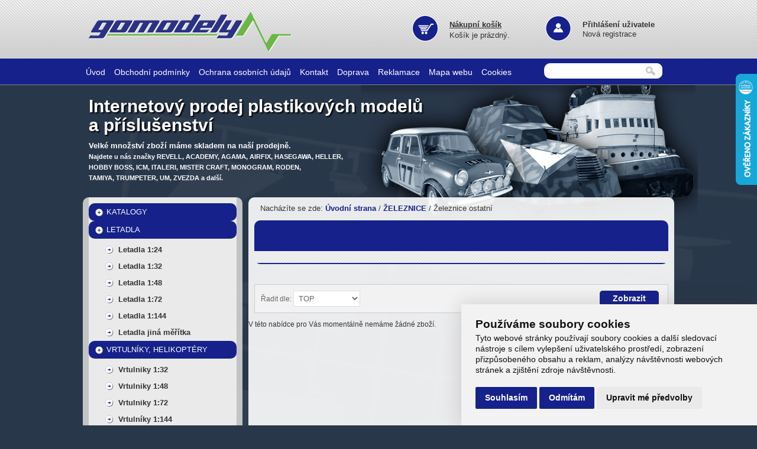

--- FILE ---
content_type: text/html; charset=utf-8
request_url: https://www.gomodely.cz/174-zeleznice-ostatni
body_size: 7331
content:
<!doctype html>
<html lang="cs-CZ" dir="ltr">  
    
<head>

  <meta charset="utf-8">
  <title>Gomodely.cz</title>
  <meta name="Author" content="Raab Computer" />
  <meta name="description" content="Gomodely.cz - Plastikové modely, RC modely Revell a ostatní příslušenství pro modeláře." />
  <meta name="keywords" content="gomodely, plastikové modely, rc modely, Revell, příslušenství pro modeláře" />
  <meta name="robots" content="index, follow" />

  <link href="/favicon.ico" rel="icon" type="image/x-icon" />
  
  <link href="/css/screen.css" rel="stylesheet" />    
  <link href="/js/prettyphoto/prettyphoto.css" rel="stylesheet" />
  <link href="/js/popupMsg/css/popupMsg.css" rel="stylesheet" />

  <script src='https://www.google.com/recaptcha/api.js'></script>
  
  
  <!-- Cookie Consent by https://www.FreePrivacyPolicy.com -->
  <script type="text/javascript" src="/js/cookie-consent.js" charset="UTF-8"></script>
  <script type="text/javascript" charset="UTF-8">
      document.addEventListener('DOMContentLoaded', function () {
          cookieconsent.run({
              "notice_banner_type":"simple",
              "consent_type":"express",
              "palette":"light",
              "language":"cs",
              "page_load_consent_levels":["strictly-necessary"],
              "notice_banner_reject_button_hide":false,
              "preferences_center_close_button_hide":false,
              // "website_name":"Ostrojacisrdcem.cz",
              "website_privacy_policy_url":"https://www.gomodely.cz/pouzivani-cookies.html"
          });
      });
  </script>

  <script async type="text/plain" cookie-consent="tracking">
    (function(i,s,o,g,r,a,m){i['GoogleAnalyticsObject']=r;i[r]=i[r]||function(){
    (i[r].q=i[r].q||[]).push(arguments)},i[r].l=1*new Date();a=s.createElement(o),
    m=s.getElementsByTagName(o)[0];a.async=1;a.src=g;m.parentNode.insertBefore(a,m)
    })(window,document,'script','//www.google-analytics.com/analytics.js','ga');
  
    ga('create', 'UA-11031516-48', 'auto');
    ga('send', 'pageview');
  </script>    

  <noscript>Cookie Consent by <a href="https://www.freeprivacypolicy.com/free-privacy-policy-generator/" rel="nofollow noopener">Free Privacy Policy website</a></noscript>
</head>  

    
<body>
  
  <div id="fb-root"></div>
  <script>(function(d, s, id) {
  var js, fjs = d.getElementsByTagName(s)[0];
    if (d.getElementById(id)) return;
    js = d.createElement(s); js.id = id;
    js.src = "//connect.facebook.net/cs_CZ/sdk.js#xfbml=1&version=v2.4";
    fjs.parentNode.insertBefore(js, fjs);
  }(document, 'script', 'facebook-jssdk'));</script>

  <div id="msg">
  <div id="msg-top"></div>
  <div id="msg-center"><div id="msg-center-header"></div><div id="msg-center-text"></div><div class="msg-clear"></div></div>
  <div id="msg-bottom"><div id="msg-bottom-left">&nbsp;</div><div id="msg-bottom-right">&nbsp;</div><div class="msg-clear"></div>
  </div>
  </div>

    
<div id="container_back"><!-- #div container_back START -->
<div id="container_top"><!-- #div container_top START -->
    
    
<div id="header"><!-- #div header START -->
  <div id="logo">
    <a href="/" title="Gomodely.cz">
      <img src="/design/logo_gomodely.png" alt="Gomodely.cz" title="Úvodní strana" class="border0" />
    </a>
  </div>
  <div id="header_kosik">
  <p>
  <a href="/kosik.html" title="Zobrazit nákupní košík"><strong>Nákupní košík</strong></a>
  <br />Košík je prázdný.  </p>
  </div>
  <div id="header_login">
    <a href="/prihlaseni.html" title="Přihlášení uživatele"><strong>Přihlášení uživatele</strong></a><br />
    <a href="/registrace.html" title="Registrace">Nová registrace</a>
  </div>
</div><!-- #div header END --> 

<div id="menu_top"><!-- #div menu_top START -->
  <div style="float:left">
    <ul id="menu">
    <ul>
<li>
<a href="https://www.gomodely.cz/uvodni-strana.html" title="Úvod">Úvod</a>
</li>
<li>
<a href="https://www.gomodely.cz/obchodni-podminky.html" title="Obchodní podmínky">Obchodní podmínky</a>
</li>
<li>
<a href="https://www.gomodely.cz/ochrana-osobnich-udaju.html" title="Ochrana osobních údajů">Ochrana osobních údajů</a>
</li>
<li>
<a href="https://www.gomodely.cz/kontakt.html" title="Kontakt">Kontakt</a>
</li>
<li>
<a href="https://www.gomodely.cz/doprava-a-platba.html" title="Doprava ">Doprava </a>
</li>
<li>
<a href="https://www.gomodely.cz/reklamacni-rad.html" title="Reklamace">Reklamace</a>
</li>
<li>
<a href="https://www.gomodely.cz/mapa-webu.html" title="Mapa webu">Mapa webu</a>
</li>
<li>
<a href="https://www.gomodely.cz/pouzivani-cookies.html" title="Cookies">Cookies</a>
</li>
</ul>
   
    </ul> 
  </div>
  <div id="vyhledavani">
    <form action="/handler.search.php" method="post">
      <p>
        <input class="vyhledavani_pole" type="text" name="search_term" value="" />
        <input class="vyhledavani_button" type="submit" value="" name="search_submit" title="Hledat" />
      </p>
    </form>
  </div>
</div><!-- #div menu_top END --> 
  
    
</div><!-- #div container_back START -->
</div><!-- #div container_top START -->

    
<div id="container"><!-- #div container START -->
<div id="center"><!-- #div center START -->

<div id="o_nas">
  <h1><a href="/" title="Úvodní strana"><strong>Internetový prodej plastikových modelů<br /> a příslušenství</strong></a></h1>
  <p style="margin-top:10px;"><strong>Velké množství zboží máme skladem na naší prodejně.</strong><br>
  <span style="font-size:11px; line-height:10px;">Najdete u nás značky REVELL, ACADEMY, AGAMA, AIRFIX, HASEGAWA, HELLER,<br /> HOBBY BOSS, ICM, ITALERI, MISTER CRAFT, MONOGRAM, RODEN,<br /> TAMIYA, TRUMPETER, UM, ZVEZDA a další.</span>						
  </p>
</div>

  
<div id="left"><!-- #left start -->
  <div id="left_back">
    <div id="menu_zbozi">
      <div class="menu">
      <ul>
<li>
<h2><a class="active" href="https://www.gomodely.cz/234-katalogy" title="KATALOGY">KATALOGY</a>
</h2></li>
<li class="nav-list">
<h2><a class="active" href="https://www.gomodely.cz/66-letadla" title="LETADLA">LETADLA</a>
</h2><ul>
<li>
<a href="https://www.gomodely.cz/147-letadla-1-24" title="Letadla 1:24">Letadla 1:24</a>
</li>
<li>
<a href="https://www.gomodely.cz/81-letadla-1-32" title="Letadla 1:32 ">Letadla 1:32 </a>
</li>
<li>
<a href="https://www.gomodely.cz/82-letadla-1-48" title="Letadla 1:48">Letadla 1:48</a>
</li>
<li>
<a href="https://www.gomodely.cz/83-letadla-1-72" title="Letadla 1:72">Letadla 1:72</a>
</li>
<li>
<a href="https://www.gomodely.cz/84-letadla-1-144" title="Letadla 1:144">Letadla 1:144</a>
</li>
<li>
<a href="https://www.gomodely.cz/141-letadla-jina-meritka" title="Letadla jiná měřítka">Letadla jiná měřítka</a>
</li>
</ul>
</li>
<li class="nav-list">
<h2><a class="active" href="https://www.gomodely.cz/67-vrtulniky-helikoptery" title="VRTULNÍKY, HELIKOPTÉRY">VRTULNÍKY, HELIKOPTÉRY</a>
</h2><ul>
<li>
<a href="https://www.gomodely.cz/85-vrtulniky-1-32" title="Vrtulniky 1:32">Vrtulniky 1:32</a>
</li>
<li>
<a href="https://www.gomodely.cz/87-vrtulniky-1-48" title="Vrtulniky 1:48">Vrtulniky 1:48</a>
</li>
<li>
<a href="https://www.gomodely.cz/88-vrtulniky-1-72" title="Vrtulniky 1:72">Vrtulniky 1:72</a>
</li>
<li>
<a href="https://www.gomodely.cz/244-vrtulniky-1-144" title="Vrtulníky 1:144">Vrtulníky 1:144</a>
</li>
</ul>
</li>
<li class="nav-list">
<h2><a class="active" href="https://www.gomodely.cz/71-vojenska-technika" title="VOJENSKÁ TECHNIKA">VOJENSKÁ TECHNIKA</a>
</h2><ul>
<li>
<a href="https://www.gomodely.cz/231-technika-1-6" title="Technika 1:6">Technika 1:6</a>
</li>
<li>
<a href="https://www.gomodely.cz/232-technika-1-16" title="Technika 1:16">Technika 1:16</a>
</li>
<li>
<a href="https://www.gomodely.cz/100-technika-1-35" title="Technika 1:35">Technika 1:35</a>
</li>
<li>
<a href="https://www.gomodely.cz/101-technika-1-48" title="Technika 1:48">Technika 1:48</a>
</li>
<li>
<a href="https://www.gomodely.cz/102-technika-1-72" title="Technika 1:72">Technika 1:72</a>
</li>
<li>
<a href="https://www.gomodely.cz/103-technika-1-76" title="Technika 1:76">Technika 1:76</a>
</li>
<li>
<a href="https://www.gomodely.cz/104-technika-jina-meritka" title="Technika jiná měřítka">Technika jiná měřítka</a>
</li>
<li>
<a href="https://www.gomodely.cz/243-technika-doplnky" title="Technika doplňky">Technika doplňky</a>
</li>
</ul>
</li>
<li class="nav-list">
<h2><a class="active" href="https://www.gomodely.cz/70-lode" title="LODĚ">LODĚ</a>
</h2><ul>
<li>
<a href="https://www.gomodely.cz/139-plachetnice" title="Plachetnice ">Plachetnice </a>
</li>
<li>
<a href="https://www.gomodely.cz/201-ponorky" title="Ponorky">Ponorky</a>
</li>
<li>
<a href="https://www.gomodely.cz/140-motorove" title="Motorové">Motorové</a>
</li>
</ul>
</li>
<li class="nav-list">
<h2><a class="active" href="https://www.gomodely.cz/68-auta-osobni" title="AUTA OSOBNÍ">AUTA OSOBNÍ</a>
</h2><ul>
<li>
<a href="https://www.gomodely.cz/91-auta-osobni-1-8" title="Auta osobní 1:8">Auta osobní 1:8</a>
</li>
<li>
<a href="https://www.gomodely.cz/93-auta-osobni-1-12" title="Auta osobní 1:12">Auta osobní 1:12</a>
</li>
<li>
<a href="https://www.gomodely.cz/94-auta-osobni-1-16" title="Auta osobní 1:16">Auta osobní 1:16</a>
</li>
<li>
<a href="https://www.gomodely.cz/92-auta-osobni-1-24-1-25" title="Auta osobní 1:24 - 1:25">Auta osobní 1:24 - 1:25</a>
</li>
<li>
<a href="https://www.gomodely.cz/95-auta-osobni-1-32" title="Auta osobní 1:32">Auta osobní 1:32</a>
</li>
<li>
<a href="https://www.gomodely.cz/200-auta-osobni-1-35" title="Auta osobní 1:35">Auta osobní 1:35</a>
</li>
</ul>
</li>
<li class="nav-list">
<h2><a class="active" href="https://www.gomodely.cz/69-auta-nakladni-a-stroje" title="AUTA NÁKLADNÍ A STROJE">AUTA NÁKLADNÍ A STROJE</a>
</h2><ul>
<li>
<a href="https://www.gomodely.cz/97-auta-nakladni-1-24-1-25" title="Auta nákladní 1:24 - 1:25">Auta nákladní 1:24 - 1:25</a>
</li>
<li>
<a href="https://www.gomodely.cz/154-jina-meritka" title="Jiná měřítka">Jiná měřítka</a>
</li>
</ul>
</li>
<li class="nav-list">
<h2><a class="active" href="https://www.gomodely.cz/74-motocykly" title="MOTOCYKLY">MOTOCYKLY</a>
</h2><ul>
<li>
<a href="https://www.gomodely.cz/179-motocykly-1-9" title="Motocykly 1:9">Motocykly 1:9</a>
</li>
<li>
<a href="https://www.gomodely.cz/107-motocykly-1-12" title="Motocykly 1:12">Motocykly 1:12</a>
</li>
</ul>
</li>
<li class="nav-list">
<h2><a class="active" href="https://www.gomodely.cz/73-zeleznice" title="ŽELEZNICE">ŽELEZNICE</a>
</h2><ul>
<li>
<a href="https://www.gomodely.cz/106-zeleznice-1-87" title="Železnice 1:87">Železnice 1:87</a>
</li>
</ul>
</li>
<li class="nav-list">
<h2><a class="active" href="https://www.gomodely.cz/72-vesmir" title="VESMÍR">VESMÍR</a>
</h2><ul>
<li>
<a href="https://www.gomodely.cz/105-vesmir-ruzna-meritka" title="Vesmír různá měřítka">Vesmír různá měřítka</a>
</li>
<li>
<a href="https://www.gomodely.cz/199-star-wars" title="Star Wars">Star Wars</a>
</li>
</ul>
</li>
<li>
<h2><a class="active" href="https://www.gomodely.cz/77-diorama-stavby" title="DIORÁMA, STAVBY">DIORÁMA, STAVBY</a>
</h2></li>
<li class="nav-list">
<h2><a class="active" href="https://www.gomodely.cz/151-figurky-dinosouri-" title="FIGURKY, DINOSOUŘI,...">FIGURKY, DINOSOUŘI,...</a>
</h2><ul>
<li>
<a href="https://www.gomodely.cz/221-figurky-1-72" title="Figurky 1:72">Figurky 1:72</a>
</li>
<li>
<a href="https://www.gomodely.cz/222-figurky-1-35" title="Figurky 1:35">Figurky 1:35</a>
</li>
</ul>
</li>
<li class="nav-list">
<h2><a class="active" href="https://www.gomodely.cz/75-easy-kity-a-quick-build-modely" title="EASY KITY a QUICK BUILD MODELY">EASY KITY a QUICK BUILD MODELY</a>
</h2><ul>
<li>
<a href="https://www.gomodely.cz/110-auta" title="Auta">Auta</a>
</li>
<li>
<a href="https://www.gomodely.cz/109-letadla" title="Letadla">Letadla</a>
</li>
</ul>
</li>
<li class="nav-list">
<h2><a class="active" href="https://www.gomodely.cz/44-modelarske-barvy-laky" title="MODELÁŘSKÉ BARVY, LAKY">MODELÁŘSKÉ BARVY, LAKY</a>
</h2><ul>
<li class="nav-list">
<a href="https://www.gomodely.cz/245-heller-barvy" title="HELLER barvy">HELLER barvy</a>
<ul>
<li>
<a href="https://www.gomodely.cz/246-akrylove" title="Akrylové">Akrylové</a>
</li>
</ul>
</li>
<li class="nav-list">
<a href="https://www.gomodely.cz/157-humbrol-barvy" title="HUMBROL barvy">HUMBROL barvy</a>
<ul>
<li>
<a href="https://www.gomodely.cz/158-emailove" title="Emailové">Emailové</a>
</li>
<li>
<a href="https://www.gomodely.cz/204-akrylove" title="Akrylové">Akrylové</a>
</li>
<li>
<a href="https://www.gomodely.cz/227-laky" title="Laky">Laky</a>
</li>
</ul>
</li>
<li class="nav-list">
<a href="https://www.gomodely.cz/53-revell-barvy" title="REVELL barvy">REVELL barvy</a>
<ul>
<li>
<a href="https://www.gomodely.cz/55-emailove" title="Emailové">Emailové</a>
</li>
<li>
<a href="https://www.gomodely.cz/54-akrylove" title="Akrylové">Akrylové</a>
</li>
<li>
<a href="https://www.gomodely.cz/149-zakladove-barvy" title="Základové barvy">Základové barvy</a>
</li>
<li>
<a href="https://www.gomodely.cz/173-sady-barev" title="Sady barev">Sady barev</a>
</li>
</ul>
</li>
<li class="nav-list">
<a href="https://www.gomodely.cz/175-vallejo-barvy" title="VALLEJO barvy">VALLEJO barvy</a>
<ul>
<li class="nav-list">
<a href="https://www.gomodely.cz/176-akrylove" title="Akrylové">Akrylové</a>
<ul>
<li>
<a href="https://www.gomodely.cz/177-sady-barev" title="Sady barev">Sady barev</a>
</li>
</ul>
</li>
</ul>
</li>
<li class="nav-list">
<a href="https://www.gomodely.cz/185-italeri-barvy" title="ITALERI barvy">ITALERI barvy</a>
<ul>
<li class="nav-list">
<a href="https://www.gomodely.cz/186-akrylove" title="Akrylové">Akrylové</a>
<ul>
<li>
<a href="https://www.gomodely.cz/187-jednotlive-odstiny" title="Jednotlivé odstíny">Jednotlivé odstíny</a>
</li>
</ul>
</li>
</ul>
</li>
</ul>
</li>
<li class="nav-list">
<h2><a class="active" href="https://www.gomodely.cz/195-airbrush-strikani" title="AIRBRUSH - STŘÍKÁNÍ">AIRBRUSH - STŘÍKÁNÍ</a>
</h2><ul>
<li>
<a href="https://www.gomodely.cz/196-kompresory-a-pistole" title="Kompresory a pistole">Kompresory a pistole</a>
</li>
</ul>
</li>
<li class="nav-list">
<h2><a class="active" href="https://www.gomodely.cz/76-modelarske-pomucky" title="MODELÁŘSKÉ POMŮCKY">MODELÁŘSKÉ POMŮCKY</a>
</h2><ul>
<li>
<a href="https://www.gomodely.cz/113-lepidla-tmely" title="Lepidla - tmely">Lepidla - tmely</a>
</li>
<li>
<a href="https://www.gomodely.cz/114-stetce" title="Štětce ">Štětce </a>
</li>
<li>
<a href="https://www.gomodely.cz/115-chemie" title="Chemie">Chemie</a>
</li>
<li>
<a href="https://www.gomodely.cz/116-naradi" title="Nářadí">Nářadí</a>
</li>
<li>
<a href="https://www.gomodely.cz/180-patinatory" title="Patinátory">Patinátory</a>
</li>
<li>
<a href="https://www.gomodely.cz/242-stavebni-material" title="Stavební materiál">Stavební materiál</a>
</li>
</ul>
</li>
<li class="nav-list">
<h2><a class="active" href="https://www.gomodely.cz/190-hotove-modely" title="Hotové modely">Hotové modely</a>
</h2><ul>
<li>
<a href="https://www.gomodely.cz/192-letadla" title="Letadla">Letadla</a>
</li>
<li>
<a href="https://www.gomodely.cz/193-bojova-technika" title="Bojová technika">Bojová technika</a>
</li>
</ul>
</li>
</ul>
<div id="facebook">
<div class="fb-page" data-href="https://www.facebook.com/gomodely.cz" data-small-header="true" data-adapt-container-width="true" data-hide-cover="false" data-show-facepile="true" data-show-posts="false"><div class="fb-xfbml-parse-ignore"><blockquote cite="https://www.facebook.com/gomodely.cz"><a href="https://www.facebook.com/gomodely.cz">Gomodely.cz</a></blockquote></div></div>
</div>
<div id="rychly_kontakt">
<h3>Sídlo firmy - prodejna</h3>
<p>GOMODELY.CZ<br />
Nádražní 483<br />
(vchod FOTO-SCHINDLER<br />v sousedství drogerie TOP)<br />
768 61, Bystřice pod Hostýnem<br /><br />
Pracovní doba:<br />
Po- Pá: 9:00-12:00 13:30-16:00<br /><br />
Tel.: 603 897 070<br />
Email: <a href="mailto:gomodely@centrum.cz">gomodely@centrum.cz</a></p>
</div> <!-- end rychly_kontakt -->
      </div>
    </div>
  </div>
</div><!-- #left end -->

<div id="right"><!-- #center start -->

  <div id="breadcrumbs">
  <p>Nacházíte se zde: <a href="https://www.gomodely.cz/" title="Úvodní strana">Úvodní strana</a> / <a href="https://www.gomodely.cz/73-zeleznice" title="ŽELEZNICE">ŽELEZNICE</a> / Železnice ostatní</p>
  </div>
    
  <p class="clear"></p>
  <div class="ramecek">
    <div class="ramecek_nadpis_kategorie"><h3></h3></div>
    <div class="ramecek_inside"></div>
  </div>
  
  <p class="clear">&nbsp;</p>
  <p>&nbsp;</p>
  
  <form action="/handler.category.php" method="post">
  <div id="filtr">
  <div class="filtr-back">
  <label>Řadit dle: </label>
<select name="order_by">
<option value="0"  selected="selected" >TOP</option>
<option value="1" >Nejlevnější</option>
<option value="2" >Nejdražší</option>
<option value="3" >Dle názvu A-Z</option>
<option value="4" >Dle názvu Z-A</option>
</select>
  
  <input type="submit" class="button-filtr" name="filter" value="Zobrazit" />
  </div>
  </div>
  <input type="hidden" name="url" value="174-zeleznice-ostatni" />
  </form>
    
  <p>V této nabídce pro Vás momentálně nemáme žádné zboží.</p>
  
</div><!-- #right end -->                            <p class="clear">&nbsp;</p>
<p>&nbsp;</p>
<div id="footer">
  <div id="footer_in">
  	<p>Copyright &copy; 2014 ,Všechna práva vyhrazena, Realizace: <a href="http://www.raab.cz" title="Raab Computer">Raab Computer</a></p>
  </div>  
</div> <!-- end footer --> 

  
<p class="clear"></p>
</div><!-- #div center END -->
<p class="clear"></p>  
</div><!-- #div container END -->

    
    
    <script src="/js/autocomplete/jquery-2.1.1.js"></script>
    <script src="/js/autocomplete/jquery.autocomplete.min.js"></script>
    <script>
    $('.input-item-search').autocomplete({
        triggerSelectOnValidInput: false,
        minChars: 2,
        lookup: function (query, done) {
            $.ajax({
                type: 'POST',
                url: '/handler.zasilkovna.php',
                dataType: 'json',
                data: {
                    ajax_search_autocomplete: true,
                    country: $('#zasilkovna-target').attr('data-country'),
                    query: query
                },
                error: function (err) {
                    console.error(err);
                }
            }).done(function (response) {
                if (response.length) {
                    done({
                        suggestions: response
                    });
                }
            });
        },
        onSelect: function (suggestion) {
            $('input[name="zasilkovna"]').val(suggestion.data.id);
            $('input[name="last_name_d"]').val(suggestion.data.place);
            $('input[name="address_d"]').val(suggestion.data.street);
            $('input[name="town_d"]').val(suggestion.data.city);
            $('input[name="zip_d"]').val(suggestion.data.zip);
            $('#zasilkovna-target').html(suggestion.data.info);
        }
    });
    if ($('input[name="zasilkovna"').length && $('input[name="zasilkovna"').val() > 0) {
        console.dir('here');
        $.ajax({
            type: 'POST',
            url: '/handler.zasilkovna.php',
            dataType: 'json',
            data: {
                ajax_zasilkovna_id: true,
                id: $('input[name="zasilkovna"').val()
            },
            error: function (err) {
                console.error(err);
            }
        }).done(function (response) {
            $('.input-item-search').val(response.name);
            $('input[name="last_name_d"]').val(response.place);
            $('input[name="address_d"]').val(response.street);
            $('input[name="town_d"]').val(response.city);
            $('input[name="zip_d"]').val(response.zip);
            $('#zasilkovna-target').html(response.info);
        });    
    }
    </script>                                  
  
  <!-- prettyphoto -->
  <script src="/js/prettyphoto/jquery.prettyphoto.js"></script>
  <script src="/js/prettyphoto/jquery.prettyphoto.ini.js"></script>
  
  <!-- system message -->
  <script src="/js/popupMsg/popupMsg.js"></script>
  <script>
  $(document).ready(function(){    
    var showme = false;
    var type = "success";
    var header = "";
    var msg = "";
    var left = false;
    var right = false;
    var timer = 0;
  
        $("#msg").msgWindow(msg,{ display: showme, type: type,  header: header, button_left: left, button_right: right, timer: timer });
  }); // document.ready
  </script> 
  
    
  
    <script type="text/javascript">
    //<![CDATA[
    var _hwq = _hwq || [];
        _hwq.push(['setKey', '02EAF3410249516B7426715CB31D98F1']);_hwq.push(['setTopPos', '60']);_hwq.push(['showWidget', '22']);(function() {
        var ho = document.createElement('script'); ho.type = 'text/javascript'; ho.async = true;
        ho.src = 'https://ssl.heureka.cz/direct/i/gjs.php?n=wdgt&sak=02EAF3410249516B7426715CB31D98F1';
        var s = document.getElementsByTagName('script')[0]; s.parentNode.insertBefore(ho, s);
    })();
    //]]>
    </script>
  
    
</body>

    
</html>
  

--- FILE ---
content_type: text/css
request_url: https://www.gomodely.cz/css/screen.css
body_size: 10262
content:

@font-face { font-family: Arial Black; src: url('/fonts/Arial Black.ttf'); }


* {
	margin:0;
	padding:0;	
}

body {
  background: #29374a url("/design/back_body.png") no-repeat 0 150px;  
  font-family: Arial, Helvetica, sans-serif;
  margin: 0;
	padding: 0;
}


p {
	margin: 0;
	line-height: 18px;
	font-size: 12px;
	color: #363636;
}

h1 {
	color: #fff;
	font-size: 30px;
	font-weight: 500;
	line-height: 32px;
	text-shadow: 2px 2px 2px #000;
}
h1 a:link, h1 a:visited { color: #fff; text-decoration: none;}
h1 a:hover { color: #fff; text-decoration: none;}

/*
h2 {
	margin: 0;
	color: #ff45ec;
	font-size: 22px;
}
h2 a:link, h2 a:visited { color: #ff45ec; text-decoration: none;}
h2 a:hover { color: #1ac1fd; text-decoration: none;}
*/

h3 {
	margin: 0 0 10px 0;
	color: #363636;
	font-size: 18px;
	font-weight: 600;
}

h4 {
	margin: 0 0 10px 0;
	color: #363636;
	font-size: 18px;
	font-weight: 600;
}

h5 {
	margin: 0;
	color: #363636;
	font-size: 14px;
}


a:link, a:visited { color:#16218b; text-decoration:none; }
a:hover { color:#16218b; text-decoration:underline; }

/*******************************************************************************
*                             MAPA WEBU                                        *
*******************************************************************************/
.web-map ul li{ padding-left: 8px; }
.web-map a{ font-size: 12px; }                             

/************************************
            layout
*************************************/ 

#container_back {
	margin: 0;
	padding: 0;
	width: 100%;
	height: 144px;
  background: #222 url("/design/back_container_back.png") repeat-x top;
}

#container_top{
	margin: 0;
	margin-left: auto;
	margin-right: auto;
	padding: 0 40px 0 40px;
	width: 1000px;
	height: auto;
}

#container{
	margin: 0;
	margin-left: auto;
	margin-right: auto;
	padding: 0 40px 0 40px;
	width: 1000px;
	height:auto;
  background: transparent url("/design/back_container.png") no-repeat top right;
}

#header {
	margin: 0;
	padding: 0;	
	width: 1000px;
	height: 100px;
	float: left;
}

#logo {
	margin: 0;
	padding: 20px 0 0 10px;	
	width: 520px;
	height: 70px;
	float: left;
}

#menu_top {
	margin: 0;
	padding: 0;	
	width: 1000px;
	height: 43px;
	float: left;
}

#center {
	margin: 0;
	padding: 0 0 10px 0;
	width: 1000px;
	height: auto;
	float: left;
}

#o_nas {
	margin: 0;
	padding: 20px 0 0 10px;
	width: 990px;
	height: 170px;
	float: left;
}
#o_nas p { color:#fff; font-size: 13px; font-weight: 600; }

#left {
	margin: 0 10px 0 0;
	padding: 0;
	width: 270px;
	height: auto;
	float: left;
}

#left_back {
	width: 270px;
	height: auto;
	float: left;
	padding: 0 0 30px 0;
  background: transparent url("/design/back_transparent_grey90.png") repeat;
  -moz-border-radius: 10px;
  border-radius: 10px;	
}

#right {
	margin: 0;
	padding: 0 0 20px 0;	
	width: 720px;
	min-height: 1200px;
	float: left;
  background: transparent url("/design/back_transparent_white90.png") repeat;
  -moz-border-radius: 10px;
  border-radius: 10px;	
}

#rychly_kontakt {
  height: auto;
  width: 210px;
  margin: 20px 0 20px 0;
  padding: 20px 0 0 20px;
	float: left;
}
#rychly_kontakt p {	font-size: 13px; }

#facebook {
  display: block;
  padding: 30px 5px;
}

#like-button {
  display: block;
  padding: 30px 15px;
}


.clear { 
	clear: both; 
	height: 1px; 
	line-height: 0px;
	font-size: 0px;
	text-indent: -500px;
}

.clear2{ clear: both; }

.cara {
	margin: 0;
	padding: 0;
	width: auto;
	height: 1px;
	background: #333;				
	clear: both; 
}

.cara_fieldset {
	margin: 10px 0 5px 0;
	padding: 0;
	width: auto;
	height: 1px;
	background: #ddd;				
	clear: both; 
}

.border0{ border:0; } 



/************************************
          ko��k + login
*************************************/

#header_kosik {
	margin: 15px 0 0 0;
	padding: 18px 0 0 90px;
	width: 135px;
	height: 47px;
	float: left;	
	line-height: 15px;
  background: transparent url("/design/back_kosik.png") no-repeat left;
}
#header_kosik a { color: #333; font-size: 13px; text-decoration: underline;}
#header_kosik p { color: #333; font-size: 13px; }
#header_kosik .color_blue { color: #16218b; font-weight: 600; }


#header_login {
	margin: 15px 0 0 0;
	padding: 18px 0 0 90px;
	width: 140px;
	height: 47px;
	float: left;	
	line-height: 15px;
  background: transparent url("/design/back_login.png") no-repeat left;
}
#header_login a { color: #333; font-size:13px; }




/***********************************
           vyhledavani
************************************/   

#vyhledavani {
	margin: 0;
	padding: 7px 0 0 5px;	
	width: 220px;
	height: 34px;
	float: right;
}

.vyhledavani_pole {
  background: #fff;
  border: 0 none;
  color :#666;
  font-size: 14px;
  height: 26px;
  padding: 0 0 0 10px;
  margin: 0;
  width: 150px;
	float: left;
  -moz-border-top-left-radius: 10px;
  -moz-border-bottom-left-radius: 10px;
  border-top-left-radius: 10px;	
  border-bottom-left-radius: 10px;	
}

.vyhledavani_button {
  background: url("/design/button_search.png") no-repeat scroll 0 0 transparent;
  border: medium none;
  cursor: pointer;
  height: 26px;
  width: 40px;
}

.vyhledavani_button:hover {
  background: url("/design/button_search.png") no-repeat scroll 0 -26px transparent;
}



/***********************************
         menu zbo��
************************************/ 

#menu_zbozi {
	width: 250px;
	float: left;
	background: #eaeaea;
	margin: 0 0 0 10px;
	padding: 10px 0 0 0;
  -moz-border-bottom-left-radius: 10px;
  -moz-border-bottom-right-radius: 10px;
  border-bottom-left-radius: 10px;	
  border-bottom-right-radius: 10px;	
	/*display: inline;
	position: relative;*/
}

ol, ul, li { list-style: none; }

.menu {	width: 250px;	padding-bottom: 20px; }
.menu li { width: 250px; margin: 0 0 2px 0;	display: inline; }
.menu li ul { padding: 0 0 0 20px; margin: 5px 0 0 0; }
.menu li ul li { width: 190px; margin:0; }

.menu li a {
	display: block;
	padding: 0 0 0 30px;
	margin: 0;
	height: 30px;
	line-height: 30px;
  font-size: 13px;	
	overflow: hidden;
	text-decoration: none;
}
.menu li h2 a:link { background: url("/design/icon_menu_plus.png") no-repeat 10px 7px; color: #333; font-weight: 500; }
.menu li h2 a:visited {	color: #333; }
.menu li h2 a:hover { text-decoration: underline; color: #16218b; }

.menu li h2 a.active {
	color: #fff;
	background: #16218b url("/design/icon_menu_plus.png") no-repeat scroll 10px 8px;
  -moz-border-radius: 10px;
  border-radius: 10px;		
}

.menu li ul li a {	height: 28px; line-height: 28px; }
.menu li ul li a:link {	background: url("/design/icon_menu_arrow.png") no-repeat 7px 6px ; color: #333;	border-bottom: none; font-weight: bold; }
.menu li ul li a:visited { color: #333;	border-bottom: none; }
.menu li ul li a:hover { color: #16218b; text-decoration: underline; }

.menu li ul li a.active{
	color: #333;
	background: #ddd url("/design/icon_menu_plus.png") no-repeat scroll 7px 7px;
  -moz-border-radius: 10px;
  border-radius: 10px;		
}


/* tabs */
 
ul.tabs {	margin: 0 0 0 10px;	height: 50px; }
ul.tabs li { height: 50px; width: 122px; float: left; }

ul.tabs li.tabs_grey {
	background: #eaeaea;	
  -moz-border-top-left-radius: 10px;
  -moz-border-top-right-radius: 10px;
  border-top-left-radius: 10px;	
  border-top-right-radius: 10px;	
}
ul.tabs li.tabs_grey a:link { color: #333; }
ul.tabs li.tabs_grey a:visited { color: #333; }


ul.tabs li.tabs_blue {
	background: #16218b;
	margin:0 0 0 5px;
  -moz-border-top-left-radius: 10px;
  -moz-border-top-right-radius: 10px;
  border-top-left-radius: 10px;	
  border-top-right-radius: 10px;	
}
ul.tabs li.tabs_blue a:link { color: #fff; text-shadow: 1px 1px 1px #000; }
ul.tabs li.tabs_blue a:visited { color: #fff; text-shadow: 1px 1px 1px #000; }


ul.tabs li a {
	width: 122px;
	height: 50px;
	line-height: 50px;
  font-size: 18px;	
	float: left;
	text-align: center;
}



/**********************************
              rame�ek
***********************************/

.ramecek {
  height: auto;
  width: 700px;
  margin:  10px 0 5px 10px;
  padding: 0;
	float: left;
	border-bottom: 2px solid #16218b;	
  -moz-border-radius: 10px;
  border-radius: 10px;	
}

.ramecek_nadpis {
  height: 32px;
  width: 660px;
  margin: 0;
  padding: 8px 20px 0 20px;
	float: left;
	background: #16218b;
  -moz-border-top-left-radius: 10px;
  -moz-border-top-right-radius: 10px;
  border-top-left-radius: 10px;	
  border-top-right-radius: 10px;	
}
.ramecek_nadpis h3 { color: #fefefe; font-size: 18px; font-weight: 500; } 
.ramecek_nadpis h3 a:link, .ramecek_nadpis h3 a:visited { color: #fefefe; font-size: 18px; text-decoration: none;} 
.ramecek_nadpis h3 a:hover { text-decoration:underline; }


.ramecek_nadpis_kategorie {
  height: 40px;
  width: 660px;
  margin: 0;
  padding: 12px 20px 0 20px;
	float: left;
	background: #16218b;
  -moz-border-top-left-radius: 10px;
  -moz-border-top-right-radius: 10px;
  border-top-left-radius: 10px;	
  border-top-right-radius: 10px;	
}
.ramecek_nadpis_kategorie h3 { color: #fefefe; font-size: 22px; font-weight: 500; } 


.ramecek_inside {
  height: auto;
  width: 660px;
  margin: 0;
  padding: 5px 20px 15px 20px;
	float: left;
  background: #e9e9e9 url("/design/back_pruhy.png") repeat; 
}
.ramecek_inside p {  line-height: 16px; margin: 8px 0 0 0; } 
.ramecek_inside a:link, .ramecek_inside a:visited { text-decoration: underline; font-weight: 600; line-height: 16px; } 
.ramecek_inside a:hover { color: #000; text-decoration: underline; }


.table_ramecek{ width: 640px; border-collapse: collapse; margin: 5px 0 0 0; }
.table_ramecek td { font-size: 18px; padding: 3px 7px 2px 0; text-align:left; width: 25%;}
.table_ramecek a:link, .table_ramecek a:visited { color: #333; text-decoration: none; font-weight: 500; font-family: "Arial Black"; } 
.table_ramecek a:hover { color: #333; text-decoration: underline; }



/**********************************
              zbo��
***********************************/

#zbozi {
  height: auto;
  width: 710px;
  margin: 0 0 0 4px;
  padding: 5px 0 15px 0;
	float: left;
}

.zbozi {
  height: 285px;
  width: 229px;
  margin:  0 0 5px 5px;
  padding: 0;
	float: left;
	border: 1px solid #dddddd;	
  background: #fff url("/design/back_zbozi.png") repeat-x bottom; 
  -moz-border-radius: 10px;
  border-radius: 10px;	
}

.zbozi-nadpis {
  height: 50px;
  width: 209px;
  margin: 0;
  padding: 8px 10px 0 10px;
	float: left;
	background: #16218b;
  -moz-border-top-left-radius: 10px;
  -moz-border-top-right-radius: 10px;
  border-top-left-radius: 10px;	
  border-top-right-radius: 10px;	
}
.zbozi-nadpis h3 { color: #fefefe; font-size: 14px; } 
.zbozi-nadpis h3 a:link { color: #fefefe; font-size: 14px; line-height: 16px; display: block; width: auto; } 
.zbozi-nadpis h3 a:visited { color: #fefefe; font-size: 14px; line-height: 16px; display: block; width: auto; }
.zbozi-nadpis h3 a:hover { text-decoration:underline; }


.zbozi-image { height: 140px; width: 229px; float: left; }

.zbozi-image-wraptocenter {
  display: table-cell;
  text-align: center;
  vertical-align: middle;
  width: 229px; 
  height: 140px; 
}
.zbozi-image-wraptocenter * {  vertical-align: middle; }


.zbozi-text { height: 60px; width: 209px; float: left; padding: 0 10px 0 10px; }


.zbozi-cena {
  width: 209px; 
  height: 40px; 
  text-align: center; 
  float: left; 
  padding: 0 10px 0 10px;  
}
.zbozi-cena  p { font-size: 14px; line-height: 16px; }
.zbozi-cena-bezna { font-size:11px; text-decoration:line-through; }
.zbozi-cena-cislo { font-size:17px; padding-bottom:5px; }

.zbozi-cena-wraptocenter  {   
  display: table-cell;
  vertical-align: middle;
  width: 209px; 
  height: 30px; 
  padding: 0 0 10px 0;  
}
.zbozi-cena-wraptocenter * {  vertical-align: middle; }

.zbozi-cena-wraptocenter strong {
  font-size: 17px;
}


.zbozi-kosik { height: 43px; width: 209px; margin: 0; padding: 2px 10px 0 10px; float: left; }

.zbozi-dostupnost {
  width: 85px; 
  height: 25px; 
  text-align: center; 
  float: left; 
  padding: 5px 0 0 0;
  -moz-border-top-left-radius: 5px;
  -moz-border-bottom-left-radius: 5px;
  border-top-left-radius: 5px;	
  border-bottom-left-radius: 5px;		  
}
.zbozi-dostupnost  p { color: #fff; font-size: 13px; }

.zbozi-dostupnost-green {	background: #6ab50a; }
.zbozi-dostupnost-orange {	background: #eb8e20; }
.zbozi-dostupnost-grey {	background: #999; }



/*  obr�zek */

.wraptocenter {
  display: table-cell;
  text-align: center;
  vertical-align: middle;
  width: 140px; 
  height: 140px; 
}
.wraptocenter * { vertical-align: middle; }

.zbozi_obrazek{
  margin-left: auto;
  margin-right: auto;
	display: block;
	border: 0;
	padding: 0;	
  max-height: 120px;
  max-width: 120px;
}


/*  stickers */

.zbozi_sticker {
	padding: 0;
  margin: 10px 0 0 10px;
	position: absolute;    
  width: 55px;
  height: 55px; 
}


/**********************************
            str�nkov�n�
***********************************/

.page span, .page b, .page strong, .page a {
	display: inline;
	float: left;
	font-weight: 100;
	margin: 10px 0 10px 0;
}

.page b, .page strong, .page a, .page span.leftp {
	padding: 2px 7px;
	margin: 0 0 0 5px;
}

.page span.leftp { padding: 2px 0;	margin: 5px 0 0 10px; }
.page span.rightp {	float: right; margin: 5px 10px 10px 0;}

.page strong {
	background: #16218b;
	border: 1px solid #cacaca;
	color: #ffffff;	
}

.page a ,.page a:link {
	color: #333;
	background: #fff;
	border: 1px solid #cacaca;
}

.page a:hover, .page a:active {
	color: #000;
	background: #f2f2f2;
}

.page a strong {
	font-weight: 100;
	padding: 0;
	margin: 0;
	background: none;
	border: none;
	color: #000;	
}


/**********************************
            breadcrumbs
***********************************/

#breadcrumbs {
	float: left;
	padding: 0;
	margin: 10px 0 0 20px;
}
#breadcrumbs a { text-decoration: none; color: #16218b; font-size: 13px; font-weight: 600;}
#breadcrumbs a:hover { text-decoration: underline; color: #16218b;}
#breadcrumbs p { color: #363636; font-size: 13px;}



/**********************************
             buttony
***********************************/

.button-bazar {
  padding: 0 15px 3px 0;
  margin: 12px 0 0 0;
  text-align: right;
  width: 180px;
  height: 40px;
  color: #fff;
  font-weight: 600;
  font-size: 12px;
  background: #80c02f url("/design/icon_button_arrow.png") 10px 10px no-repeat;
  cursor: pointer;
  cursor: hand;
  float: right;
  border: none;
}
.button-bazar:link { color: #fff; text-decoration: none; }
.button-bazar:visited { color: #fff; text-decoration: none; }
.button-bazar:hover { color: #fff; text-decoration: underline; }

a.button-zbozi-detail {
  display: block;
  padding: 7px 25px 6px 55px;
  margin: 0 0 0 1px;
  text-align: right;
  color: #fff;
  font-weight: 600;
  font-size: 15px;
  background: #16218b url("/design/icon_button_kos.png") 15px 5px no-repeat;
  cursor: pointer;
  cursor: hand;
  float: left;
  border: none;
  -moz-border-top-right-radius: 5px;
  -moz-border-bottom-right-radius: 5px;
  border-top-right-radius: 5px;	
  border-bottom-right-radius: 5px;	
}
a.button-zbozi-detail:visited, a.button-zbozi-detail:link{
  color: #fff;
}

.button-filtr {
  padding: 0;
  margin: 0 5px 0 0;
  text-align: center;
  width: 100px;
  height: 26px;
  color: #fff;
  font-size: 14px;
  font-weight: 600;
  cursor: pointer;
  cursor: hand;
  border: none;
  background: #16218b;
  float: right;
  -moz-border-radius: 5px;
  border-radius: 5px;	
}
.button-filtr:hover { color: #fff; text-decoration: underline; }


.button-karta-blue {
  padding: 0 10px 0 0;
  text-align: right;
  width: 120px;
  height: 40px;
  color: #fff;
  font-weight: 300;
  font-size: 14px;
  background: #16218b url("/design/icon_button_kos.png") 10px 10px no-repeat;
  cursor: pointer;
  cursor: hand;
  float: left;
  border: none;
  -moz-border-radius: 5px;
  border-radius: 5px;	
}
.button-karta-blue:hover { color: #fff; text-decoration: underline; }


.button-kosik-pokracovat {
  padding: 0 15px 2px 40px;
  text-align: right;
  width: auto;
  height: 42px;
  color: #fff;
  font-size: 18px;
	background: #16218b url("/design/menu_arrow_white_big.png") no-repeat 15px 15px ;
  cursor: pointer;
  cursor: hand;
  float: right;
  border: none;
  -moz-border-radius: 5px;
  border-radius: 5px;	
}
.button-kosik-pokracovat:hover { color: #fff; text-decoration: underline; }


.button-kosik-pokracovat-form {
  padding: 12px 15px 0px 40px;
  text-align: right;
  width: auto;
  height: 32px;
  color: #fff;
  font-size: 18px;
	background: #16218b url("/design/menu_arrow_white_big.png") no-repeat 15px 15px ;
  cursor: pointer;
  cursor: hand;
  float: right;
  border: none;
	/* border */
  -moz-border-radius: 5px;
  border-radius: 5px;	
}
.button-kosik-pokracovat-form:link { color: #fff !important; text-decoration: none !important; }
.button-kosik-pokracovat-form:visited { color: #fff !important; text-decoration: none !important; }
.button-kosik-pokracovat-form:hover { color: #fff !important; text-decoration: underline !important; }


.button-kosik-zpet {
  padding: 7px 10px;
  margin: 0 10px 0 0;
  text-align: right;
  width: auto;
  color: #fff;
  font-size: 14px;
	background: #999;
  cursor: pointer;
  cursor: hand;
  float: right;
  border: none;
  -moz-border-radius: 5px;
  border-radius: 5px;	
}
.button-kosik-zpet:link { color: #fff; text-decoration: none; }
.button-kosik-zpet:visited { color: #fff; text-decoration: none; }
.button-kosik-zpet:hover { color: #fff; text-decoration: underline; }



/**********************************
            filtr
***********************************/

#filtr {
  height: auto;
  width: 700px;
  margin: 10px;
}
.filtr-nadpis { font-size: 15px; color: #16218b; margin: 0 0 5px 5px; font-family:"Arial Black";  }

#filtr-dodavatele{	
  margin: 0 0 5px 4px;
  width: 680px;
  border-collapse: collapse;
  border: none;  
}

#filtr-dodavatele input {
	border: none;
	background: none;
  cursor: pointer;
	cursor: hand;	
	font-size: 12px;  
}

input.required {
    background-image: url('/design/icon_required_red.png');
    background-repeat: no-repeat;
    background-position: top right;
}

.filter-manufacturer {
  display: block;
  float: left;
  padding: 5px; 
  width: 165px;
}
.filter-manufacturer > label {
  display: inline-block;
}
.filter-manufacturer > input[type=checkbox] {
  margin: 0 5px 0 0;
  vertical-align: middle; 
}

#filtr-dodavatele td {
  /*border: 1px solid #cacaca;*/
  padding: 2px 5px 2px 5px;
  font-size: 12px; 
  color: #666;
  background-color:#f2f2f2;
}


.filtr-back {  
  padding: 10px;
  border: 1px solid #cacaca;
  background-color:#f2f2f2;
}

.filtr-cara {
	margin: 0 10px 5px 10px;
	padding: 0;
	width: auto;
	height: 1px;
	background: #cacaca;				
	clear: both; 
}


/* pole */

.forms th {
  text-align:left;
  vertical-align:top;
}


fieldset {
  padding: 10px;
  margin: 0; 
  width: 640px;
  border: #ddd 1px solid; 
  background-color: #f8f8f8;  
}

legend {  
  margin: 0 0 23px 0; 
  padding: 5px 10px 0 10px;
  text-align: left;
	color: #838383;
	font-size: 15px;	
  font-weight: 100; 
  background-color: #f8f8f8;
  border-top: solid 1px #ddd;
  border-left: solid 1px #ddd;
  border-right: solid 1px #ddd;
}

label {
	color: #666;  
	font-size: 12px;  
}

input{	
  color: #666;  
  border: solid 1px #ddd; 
  padding: 4px;
  background: #fff; 
}

select{
  border: solid 1px #ddd; 
  padding: 4px;
  background: #fff; 
  color: #666; 
}

option{
  padding: 0 0 0 4px;
}

textarea {
  border: 1px solid #ddd;
  height: 100px;
  margin-top: 10px;
  padding: 3px;
  width: 99%;
  color: #666;  
}



/************************************
            karta
*************************************/

#karta {
  height: auto;
  width: 698px;
  margin: 10px 0 0 10px;
  padding: 0;
	float: left;
	background: #fff;
  border: 1px solid #ddd;
  -moz-border-radius: 10px;
  border-radius: 10px;
}

#karta_nadpis {
  min-height: 32px;
  width: 678px;
  margin: 0;
  padding: 8px 0 0 20px;
	float: left;
	background: #16218b;
  -moz-border-top-left-radius: 10px;
  -moz-border-top-right-radius: 10px;
  border-top-left-radius: 10px;	
  border-top-right-radius: 10px;	
}
#karta_nadpis h3 { color: #fefefe; font-size: 18px; font-weight: 500; } 


#karta-image {
  height: auto;
  width: 370px;
  margin: 20px 0 0 0;
  padding: 0;
	float: left;
}

#karta-info{
  float: right;
  padding: 15px;
  margin: 20px 10px 20px 0;
  width: 310px;
  height: 260px; 
  border: 1px solid #ddd;
	background: #eaeaea;
  line-height: 24px;
  font-size: 12px;
  color: #666;
}

.karta-info-cena { font-size: 14px; padding:8px 0 8px 0; }

.wraptocenter-big {
  display: table-cell;
  text-align: center;
  vertical-align: middle;
  width: 370px; 
  height: 230px; 
}
.wraptocenter-big * {
  vertical-align: middle;
}

#karta-text{
  margin: 20px 10px 0 10px;
	padding: 10px;
	border: 0;
  height: auto; 
  background-color: #fff; 
  border: 1px solid #ddd;
  border-radius: 10px;
}

#karta-text table{ width: auto; font-size: 12px; margin: 5px 0 5px 0; color: #666; }
#karta-text tr, td{ }
#karta-text td{ }
#karta-text ul{ margin: 5px 0 5px 5px; }
#karta-text li{ font-size: 12px; margin: 1px 0 1px 10px; }


/* galerie */

.karta-galerie{
  margin: 0 0 0 10px;
	padding: 5px 0 15px 0;
	border: 0;
  width: 360px;
  height: auto; 
  overflow: auto;	 
	float: left;	
	border-top: 1px solid #ddd;
}

.karta-zbozi-wraptocenter {
  display: table-cell;
  text-align: center;
  vertical-align: middle;
  width: 100px; 
  height: 100px; 
  padding: 5px 3px 3px 3px;
}
.karta-zbozi-wraptocenter * {
  vertical-align: middle;
}


/* souvisej�c� zbo�� */

#related-wrap{ width: 700px; margin: 20px 0 0 0; padding-top: 20px; }

.related { 
  width: 165px; 
  height: 225px; 
  border: solid 1px #ddd;  
  float: left;  
  margin: 4px;  
  padding: 0;  
  background: #fff; 
  -moz-border-radius: 10px;
  border-radius: 10px;  
}

.related-img { width: 140px; height: 140px; }

.related-wraptocenter {
  display: table-cell;
  text-align: center;
  vertical-align: middle;
  width: 165px; 
  height: 140px; 
}

.related-nadpis { 
  width: 155px; 
  height: 35px; 
  background-color: #16218b; 
  padding: 5px; 
  float: left; 
  margin: 0 0 5px 0; 
  text-align: center; 
  line-height: 17px; 
  -moz-border-top-left-radius: 10px;
  -moz-border-top-right-radius: 10px;
  border-top-left-radius: 10px;	
  border-top-right-radius: 10px;	  
}
.related-nadpis a:link, .related-nadpis a:visited { font-size: 13px; font-weight: 600; color: #fff; text-decoration: none; }
.related-nadpis a:hover { text-decoration: underline; }

.related-zobrazit { 
  width: 155px; 
  height: 25px; 
  padding: 5px; 
  float: left; 
  margin: 0 0 5px 0; 
  text-align: center; 
}
.related-zobrazit a:link, .related-zobrazit a:visited { font-size: 12px; color: #16218b; text-decoration: none; }
.related-zobrazit a:hover { text-decoration: underline; }



/**********************************
            ko��k
***********************************/

td { vertical-align: center; }


#kosik_table{	
  margin: 5px 0 15px 0;
  width: 660px;
  border-collapse: collapse;
  text-align: center;
  border: solid 1px #ccc;
}

#kosik_table th{
  padding: 12px 7px 11px 7px;
	font-size: 14px;  
	background: #ddd;
	color: #333 ;
  border-bottom: solid 1px #ccc;
}

#kosik_table td{
  border-bottom: 1px solid #ccc;
  padding: 7px 7px 6px 7px;
	background: #f1f1f1;
}

#kosik_table tr.cena-celkem td { 
  background-color: #e3e3e3; 
  font-weight: 600; 
  border-bottom: solid 1px #ccc;
  padding: 12px 0 10px 8px;
	font-size: 22px;
}

#kosik_table tr.cena-celkem td p{ 
	font-size: 15px;
}

#kosik_table a:link, #kosik_table a:visited {	font-size: 12px; color: #16218b; text-decoration: none; }
#kosik_table a:hover { text-decoration: underline; color: #16218b; }


.kosik-progress {
  height: auto;
  width: 157px;
  margin: 0;
  padding: 15px 0 15px 0;
	float: left;
	text-align: center;
	font-size: 16px;
}

.kosik-progress-activ {
	background: #16218b;
	border: 1px solid #16218b;	
	color: #fff;
  -moz-border-radius: 5px;
  border-radius: 5px;	
}

.kosik-progress-pasiv {
	background: #ddd;
	border: 1px solid #ccc;	
	color: #666;
  -moz-border-radius: 5px;
  border-radius: 5px;		
}

.odskok { margin: 0 8px 0 0; }


.kosik-progress-big {
  width: 157px;
  height: auto;
	float: left;
}

.active-arrow {
  background: transparent url("/design/arrow_kosik.png") no-repeat 30px 0;
  height: 14px;
  width: 157px;
	float: left;
}

table a:link, a:visited { color:#16218b; text-decoration: none; }
table a:hover { color:#16218b; text-decoration: underline; }



/************************************
            footer
*************************************/            

#footer {
  height: 55px;
  width: 960px;
  margin: 0 0 40px 0;
  padding: 15px 20px 0 20px;
	float: left;
	background: #16218b;
  -moz-border-radius: 10px;
  border-radius: 10px;	
}

#footer a:link, #footer a:visited {	color: #ddd; text-decoration: underline; }
#footer a:hover {	text-decoration:underline; color:#fff; }
#footer p {	color: #ddd; }

.footer_left {
  float: left;
  width: 550px;
  height: 40px;
}

.footer_right {
  float: right;
  width: 200px;
  height: 40px;
  text-align: right;
}


/*******************************************************************************
*                               USEFUL STUFF                                   *
*******************************************************************************/ 
.no-border { border: 0; }

.float-right { float: right; }
.float-left { float: left; }


.text-note { font-size: 11px; font-weight: normal; }
.text-strong{ font-weight: bold; }
.text-big{ font-size: 16px; }
.text-normal{ font-weight: normal; }

.text-red{ color: red; }
.text-green{ color: green; }
.text-blue{ color: #1ac1fd; }

.text-center{ text-align: center; }
.text-left{ text-align: left; }
.text-right{ text-align: right; }
.text-justify{ text-align: justify; }

.text-strike{ text-decoration: line-through; }

.half-width{ width: 50%; }
.auto-width{ width: auto; }

.background-grey{ background-color: #eaeaea; }



/*******************************************************************************
*                       ORGANIGTABS - Z�LO�KY V TEXTU    grey                  *
*******************************************************************************/

.hidden{ display: none; }
#organigTabs_setup { padding: 0; margin: 0;}
#organigTabs_setup ul { list-style: none; }
#organigTabs_setup ul li a.current { 
  color:#333;
  font-weight: 600;
  background-color: #fff; 
  padding: 10px 20px 12px 20px; 
  border-bottom: 1px solid #fff; 
  border-top: 1px solid #ddd; 
  border-left: 1px solid #ddd; 
  border-right: 1px solid #ddd; 
}

#organigTabs_setup .nav { overflow: hidden; margin: 0 0 5px 20px; }
#organigTabs_setup .nav li { width: auto; float: left; margin: 0 2px 0 0; }
#organigTabs_setup .nav li a { 
  display: block; 
  color: #666; 
  font-size:13px; 
  padding:10px 20px; 
  font-weight: 600; 
  background-color: #f1f1f1; 
  border-bottom: none; 
  border-top: 1px solid #ddd; 
  border-left: 1px solid #ddd; 
  border-right: 1px solid #ddd;   
  
}

#organigTabs_setup .nav li a:hover { color:#333; }
div.organigTabs_list ul li{ }

div.organigTabs_list { padding: 0 15px 0 0; margin: -6px 0 0 0; background-color: #fff; border: 1px solid #ddd; }



/*******************************************************************************
*                            Z�LO�KY V ��TU U�IVATELE                          *
*******************************************************************************/
ul#user-navi{ list-style: none; margin: 20px 0 5px 0; padding: 0 5px; border-bottom: 1px solid #ddd; }
ul#user-navi li{ display: inline-block; margin: 0; padding: 10px 25px; border: 1px solid transparent; border-bottom: 0; border-left: 0; cursor: pointer; }
ul#user-navi li:hover, ul#user-navi li.user-navi-current{
  /*background: #e9e9e9 url("/design/back_pruhy.png") repeat;*/
  background-color: #f8f8f8;
  border: 1px solid #ddd; border-bottom: 0; border-left: 0;
}
ul#user-navi li a{ font-size: 15px; text-decoration: none; color: #838383; font-weight: bold; }
ul#user-navi li a:hover{ text-decoration: underline; }




/*******************************************************************************
*                          TABULKY PODKATEGORI� V KATEGORII                    *
*******************************************************************************/
table#table-next-category{ width: 100%; }
table#table-next-category td{ width: 33%; }
table#table-next-category a{ font-size: 11px; color: #666; text-decoration: none; }
table#table-next-category a:hover{ text-decoration: underline; }




/*******************************************************************************
*                       FILTROV�N� DLE ATRIBUT�                                *
*******************************************************************************
div.filter-attribute{ width: 224px; height: 130px; margin: 0 4px; float: left; overflow-y: scroll; border: 1px solid #ccc; } 
div.filter-attribute table{ font-size: 12px; color: #666; text-align: left; padding: 0 5px; }
div.filter-attribute table td, th  { padding: 2px 5px; }
div.filter-attribute table th { background-color: #f2f2f2; }

a#filter-more-display{ color: #1ac1fd; font: bold 15px "Arial Black"; text-decoration: underline; }
a#filter-more-display:hover{ color: #ff45ec; }



/*******************************************************************************
*                                STR�NKOV�N�                                   *
*******************************************************************************/  
.list { 
  display: block; 
  height:29px; 
  width: auto; 
  margin: 0 10px 0 0; 
  padding:0 0 0 15px; 
  text-align: center; 
  float: right; 
  font-size: 12px; 
}

.list li{ list-style: none; margin: 0; display: inline-block;
          border: 1px solid #cacaca; background-color: #fff; }
.list li.list-zpet { width: 55px; margin-right: 3px; }
.list li.list-dalsi { width: 55px; }
.list li.list-cislo { width: 41px; }
.list li.list-blank { color: #666; padding: 3px 0; }
.list li.list-active { width: 33px; font-weight: bold; padding: 3px; color: #fff; background-color: #16218b; }  
.list li a{ text-decoration: none; display: block; text-align:center; color: #333333; padding: 3px;	}
.list li a:hover{ background-color: #edfafd; }




*{ margin:0; padding:0; }

#menu {  
    list-style: none;  
    width: 740px;  
    margin: 0;  
    height: 43px;  
    padding: 0px 20px 0px 0;  
}  

#menu li {  
    float: left;  
    text-align: center;  
    position: relative;  
    padding: 3px 5px 6px 5px;  
    margin-right: 5px;  
    margin-top: 6px;  
    border: none;  
} 
 
#menu li:hover {  
    /*border: 1px solid #666;  */
    background: #e9e9e9;  
    -moz-border-radius: 5px;  
    -webkit-border-radius: 5px;  
    border-radius: 5px;  
}  

#menu li a { 
    padding: 3px 0 0 0;  
    font-size: 14px;  
    color: #fff;  
    display: block;  
    outline: 0;  
    text-decoration: none;  
}  

#menu li .drop { padding-right:21px; background:url("/design/drop.png") no-repeat right 10px; }  
#menu li:hover a {  color:#161616; text-shadow: 1px 1px 1px #fff; }  
#menu li:hover .drop { background:url("/design/drop.png") no-repeat right 7px; }  
#menu li:hover .dropdown_1column { left:-1px; top:auto; }  


/* Drop Down */  

.dropdown_1column {  
  margin: 4px 4px 4px 1px;  
  float: left;  
  position: absolute;  
  width: 140px;
  left: -999em; /* Hides the drop down */  
  text-align: left;  
  padding: 10px 5px 15px 5px;  
  /*border: 1px solid #666;  */
  border-top: none;  
  background: #e9e9e9;  
  -moz-border-radius: 0px 5px 5px 5px;  
  -webkit-border-radius: 0px 5px 5px 5px;  
  border-radius: 0px 5px 5px 5px;  
} 
.col_1 { display:inline; float: left; position: relative; margin: 10px 5px 0 5px; width:130px; }  

  
/* Drop Down Content Stylings */
  
#menu ul li { 
  line-height: 21px; 
  font-size: 12px; 
  text-align: left; 
  
} 

#menu li:hover div a { font-size: 12px; color: #000; } 
#menu li:hover div a:hover { color: #16218b; text-decoration: underline; } 
#menu li ul {  list-style: none;  padding: 0;  margin: 0 0 12px 0; }  

#menu li ul li {  
  /*line-height: 24px;  */
  position: relative;  
  padding: 0 0 0 25px;  
  margin: 0;  
  float:none;  
  text-align: left;  
  width: 130px; 
  background: transparent url("/design/icon_menu_arrow.png") no-repeat 0 6px; 
} 
 
#menu li ul li:hover {  
  border: none;  
  padding: 0;  
  margin: 0;  
  padding: 0 0 0 25px; 
  background: transparent url("/design/icon_menu_arrow.png") no-repeat 0 6px;
}

.autocomplete-suggestions { -webkit-box-sizing: border-box; -moz-box-sizing: border-box; box-sizing: border-box; border: 1px solid #999; background: #FFF; cursor: default; overflow: auto; -webkit-box-shadow: 1px 4px 3px rgba(50, 50, 50, 0.64); -moz-box-shadow: 1px 4px 3px rgba(50, 50, 50, 0.64); box-shadow: 1px 4px 3px rgba(50, 50, 50, 0.64); }
.autocomplete-suggestion { padding: 2px 5px; white-space: nowrap; overflow: hidden; }
.autocomplete-no-suggestion { padding: 2px 5px;}
.autocomplete-selected { background: #F0F0F0; }
.autocomplete-suggestions strong { font-weight: bold; color: #000; }
.autocomplete-group { padding: 2px 5px; font-weight: bold; font-size: 16px; color: #000; display: block; border-bottom: 1px solid #000; }

#zasilkovna-target {
    margin: 15px 0;
}

#zasilkovna-target * {
    font-size: 12px;
}

#zasilkovna-target p {
    margin: 0;
    padding: 0;
}

#zasilkovna-image {
    float: left;
    width: 160px;
}

#zasilkovna-description {
    float: left;
    padding: 0 10px;
    width: 450px;
}

#zasilkovna-description p strong {
    font-size: 120%;
}

#zasilkovna-description table {
    border-collapse: collapse;
    margin: 0;
    padding: 0;
    min-width: 50%;
}

#zasilkovna-description table th {
    text-align: left;
}

#zasilkovna-description table td {
    text-align: center;
}



/* seznam defaultní */

#right ul {
  display: table;
  margin: 10px;
  padding: 0;
}

#right ul li {
  display: table-row;
  color: #363636;
  font-size: 12px;
  line-height: 18px;
  list-style: none;
}

#right ul li a:link, 
#right ul li a:visited,
#right ul li a:hover {
  color: #16218b;
  font-size: 12px;
  text-decoration: underline;
  transition: all 0.3s ease 0s;
}

#right ul li p {
  color: #000;
  margin: 0 0 8px 0;
}



/************************************
          lišta COOKIES 2022
*************************************/

/* tabulka pro Cookies */

#right .table-wrapper {
  background: #fff;
  overflow-x: auto;
  min-width: 280px;
}

#right table.table-cookies {
  border: solid 1px #ddd;
  border-collapse: collapse;
  border-spacing: 0;
  display: table;
  text-align: left;
  width: 100%;
}

#right table.table-cookies tr {
  border-top: solid 1px #ddd;
}

#right table.table-cookies tr:first-child {
  border-top: none;
}

#right table.table-cookies th {
  background: #f9f9f9;
  border-bottom: 1px solid #ddd; 
  font-size: 12px;
  padding: 1vmin 10px;
}

#right table.table-cookies td {
  /* background: #fff; */
  /* border: 1px solid #ddd; */
  color: #363636;
  font-size: 12px;
  line-height: 16px;
  padding: 1vmin 10px;
  transition: all 0.2s !important;
}

#right table.table-cookies th:nth-child(1) { width: 15%; }
#right table.table-cookies th:nth-child(2) { width: 15%; }
#right table.table-cookies th:nth-child(3) { width: 15%; }
#right table.table-cookies th:nth-child(4) { width: 65%; }


/* #right table.table-cookies tr:nth-child(2n+1) td { 
  background-color: #f8f8f8; 
} */

#right table.table-cookies tr:hover td { 
  background-color: #f9f9f9; 
  cursor: default; 
}

@media screen and (max-width: 900px) {
  #right table.table-cookies th:nth-child(1),
  #right table.table-cookies th:nth-child(2),
  #right table.table-cookies th:nth-child(3),
  #right table.table-cookies th:nth-child(4) 
  { width: auto; }
}


/* okno pro cookies */

.freeprivacypolicy-com---nb .cc-nb-main-container {
  padding: 1.5rem !important;
}
.freeprivacypolicy-com---palette-light.freeprivacypolicy-com---nb {
  box-shadow: 0 0 30px rgb(68 45 45 / 20%);
  max-width: 500px;
}


/* nadpis + text */

.freeprivacypolicy-com---nb .cc-nb-title,
.freeprivacypolicy-com---pc-dialog .cc-pc-head-title-headline, 
.freeprivacypolicy-com---pc-dialog .cc-cp-body-content-entry-title  {
  font-size: 1.2rem !important;
  font-weight: 700 !important;
  line-height: 1em;
  margin: 0 0 5px 0;
}

.freeprivacypolicy-com---nb .cc-nb-text,
.freeprivacypolicy-com---pc-dialog .cc-cp-body-content-entry-text  {
  color: #000;
  font-size: 0.9rem !important;
  line-height: 1.3em;
}


/* buttony */

.freeprivacypolicy-com---palette-light .cc-nb-okagree,
.freeprivacypolicy-com---palette-light .cc-nb-reject,
.freeprivacypolicy-com---palette-light .cc-cp-foot-save {
  background-color: #16218b !important;
}

.freeprivacypolicy-com---palette-light .cc-nb-okagree:hover,
.freeprivacypolicy-com---palette-light .cc-nb-reject:hover,
.freeprivacypolicy-com---palette-light .cc-cp-foot-save:hover {
  background-color: rgba(0, 0, 0, 0.8) !important;
}


@media screen and (max-width: 640px) {
  .freeprivacypolicy-com---nb-simple {
      max-width: 100% !important;
  }
  .freeprivacypolicy-com---palette-light .cc-nb-okagree,
  .freeprivacypolicy-com---palette-light .cc-nb-reject {
      display: inline-block !important;
      width: 49% !important;
  }
}


